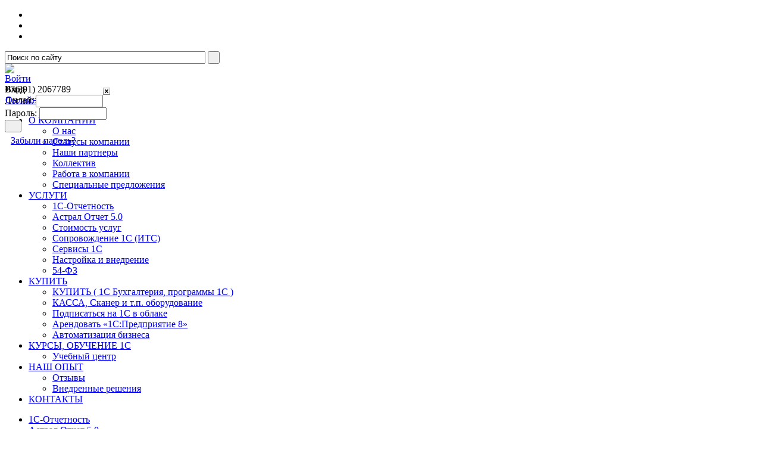

--- FILE ---
content_type: text/html; charset=windows-1251
request_url: https://it-roden.ru/service/54FZ/
body_size: 10292
content:
<!DOCTYPE html PUBLIC "-//W3C//DTD XHTML 1.0 Transitional//EN" "http://www.w3.org/TR/xhtml1/DTD/xhtml1-transitional.dtd">
<html xmlns="http://www.w3.org/1999/xhtml">
<head>
<meta http-equiv="X-UA-Compatible" content="IE=EmulateIE7" />
<meta http-equiv="Content-Type" content="text/html; charset=windows-1251" />
<meta name="keywords" content="ОНЛАЙН КАССЫ, ФИСКАЛЬНЫЕ НАКОПИТЕЛИ, ККТ, ФН, ОФД" />
<meta name="description" content="ОНЛАЙН КАССЫ, ФИСКАЛЬНЫЕ НАКОПИТЕЛИ" />
<link href="/bitrix/js/main/core/css/core.css?1419844512" type="text/css" rel="stylesheet" />
<link href="/bitrix/templates/modern/components/bitrix/search.title/head/style.css?1419844368" type="text/css" rel="stylesheet" />
<link href="/bitrix/components/bitrix/breadcrumb/templates/.default/style.css?1419844338" type="text/css" rel="stylesheet" />
<link href="/bitrix/components/franchise/franchise.calendar/templates/.default/style.css?1419844333" type="text/css" rel="stylesheet" />
<link href="/bitrix/templates/modern/styles.css?1419844367" type="text/css" rel="stylesheet" />
<link href="/bitrix/templates/modern/template_styles.css?1511239159" type="text/css" rel="stylesheet" />
<script type="text/javascript" src="/bitrix/js/main/core/core.js?1419844512"></script>
<script type="text/javascript">BX.message({'LANGUAGE_ID':'ru','FORMAT_DATE':'DD.MM.YYYY','FORMAT_DATETIME':'DD.MM.YYYY HH:MI:SS','COOKIE_PREFIX':'BITRIX_SM','USER_ID':'','SERVER_TIME':'1769555538','SERVER_TZ_OFFSET':'10800','USER_TZ_OFFSET':'0','USER_TZ_AUTO':'Y','bitrix_sessid':'284992ec3e7569373affcbaf37633d73','SITE_ID':'s1','JS_CORE_LOADING':'Загрузка...','JS_CORE_NO_DATA':'- Нет данных -','JS_CORE_WINDOW_CLOSE':'Закрыть','JS_CORE_WINDOW_EXPAND':'Развернуть','JS_CORE_WINDOW_NARROW':'Свернуть в окно','JS_CORE_WINDOW_SAVE':'Сохранить','JS_CORE_WINDOW_CANCEL':'Отменить','JS_CORE_H':'ч','JS_CORE_M':'м','JS_CORE_S':'с','JSADM_AI_HIDE_EXTRA':'Скрыть лишние','JSADM_AI_ALL_NOTIF':'Показать все','JSADM_AUTH_REQ':'Требуется авторизация!','JS_CORE_WINDOW_AUTH':'Войти'})</script>
<script type="text/javascript" src="/bitrix/js/main/core/core_ajax.js?1419844512"></script>
<script type="text/javascript" src="/bitrix/js/main/session.js?1419844511"></script>
<script type="text/javascript">
bxSession.Expand(1440, '284992ec3e7569373affcbaf37633d73', false, '60f91f03197e135faf55eca0981f785c');
</script>
<script type="text/javascript" src="/bitrix/components/bitrix/search.title/script.js?1419844354"></script>
<title>ОНЛАЙН КАССЫ, ФИСКАЛЬНЫЕ НАКОПИТЕЛИ - ООО &quot;РОДЕН&quot;</title>

<link href="/bitrix/templates/modern/styles_addition.css" rel="stylesheet" type="text/css" />
	<script src="/bitrix/templates/modern/js/jquery.min.js"></script>
	<script src="/bitrix/templates/modern/js/jquery.easing.1.3.js"></script>
	<script src="/bitrix/templates/modern/js/slides.min.jquery.js"></script>
	<script src="/bitrix/templates/modern/js/jquery.cookie.js"></script>
<link href="/bitrix/templates/modern/up.css" rel="stylesheet" type="text/css" />	
<script type="text/javascript" src="/bitrix/templates/modern/js/up.js"></script>
<script type="text/javascript" src="/bitrix/templates/modern/js/radio.js"></script>
<script  type='text/javascript' >
		$(document).ready(function() {		
			$('.close a').click(function() {
				var textSize = $(this).parent().attr('class');
				$('.avt1').removeClass('avt avt1').addClass('avt');
				return false;
			});
			$('#slides').slides({
				play: 10000,
				pause: 10000,
				hoverPause: true
			});
			$('#dialog').jqm();
	});
</script>
<!--[if IE]>
<link href="/bitrix/templates/modern/styles_ie.css" rel="stylesheet" type="text/css" />
<![endif]-->
<!--[if IE 7]>
<link href="/bitrix/templates/modern/styles_ie7.css" rel="stylesheet" type="text/css" />
<![endif]-->
<!--[if IE 6]>
<link href="/bitrix/templates/modern/styles_ie6.css" rel="stylesheet" type="text/css" />
<script type="text/javascript" src="/bitrix/templates/modern/js/DD_belatedPNG.js"></script>
<script type="text/javascript">
DD_belatedPNG.fix('div, ul, li, span, img, a');
</script>
<![endif]-->
</head>
<body>
<div id="layer">
	<div class="layer_body">
		<div id="header">
			<div class="header">
				<div class="find">
					<div class="find_block">
						<ul>
							<li class="home" title="На главную страницу">
								<a href="/"></a>
							</li>
							<li class="map"  title="Карта сайта">
								<a href="/sitemap/"></a>
							</li>
							<li class="mail" title="Контакты">
								<a href="/contacts/"></a>
							</li>							
						</ul>
						<div id="title-search"> 
								<div id="title-search">
		<form action="/search/index.php" name="search">
			<input class="text" id="title-search-input" type="text" name="q" value="Поиск по сайту" size="40" maxlength="50" autocomplete="off" onfocus="javascript:if(this.value == 'Поиск по сайту') this.value = '';" onblur="javascript:if(this.value == '') { this.value = 'Поиск по сайту';}" value="Поиск по сайту"/>
				
			<input name="s" class="button" type="submit" value="&nbsp" />
		</form>
	</div>
<script type="text/javascript">
var jsControl = new JCTitleSearch({
	//'WAIT_IMAGE': '/bitrix/themes/.default/images/wait.gif',
	'AJAX_PAGE' : '/service/54FZ/',
	'CONTAINER_ID': 'title-search',
	'INPUT_ID': 'title-search-input',
	'MIN_QUERY_LEN': 2
});
</script>
 
						</div>						
					</div>
					<a href="/" title="На главную страницу"><img src="/bitrix/templates/modern/images/logo.png"/></a>
				</div>
				<div class="cart"></div>
				<div class="info">
						
		
	<div class="login">
			<div style="position:relative;z-index:1000;">
					<a href="#" class="jqModal">Войти</a>					
					<form action="/service/54FZ/?login=yes" style="height:0px; margin:0px;" method="post">
													<input type='hidden' name='backurl' value='/service/54FZ/' />
																		<input type="hidden" name="AUTH_FORM" value="Y" />
						<input type="hidden" name="TYPE" value="AUTH" />
						<span class="avt_tab jqmWindow" id="dialog">
							 <table width="180px"  cellpadding="0" cellspacing="0">
							  <tr>
								   <td valign="top">
									   <span style="float:left; display:block; width:130px; font-weight:bold;">Вход</span>
										<div class="close " >
										  <a href="#" class="exit jqmClose">
												<img src="/images/close.gif" alt="" height="12px" width="12px" style="float: right; margin:6px 3px 0 0;" />
										   </a>
										</div>
								   </td>
							  </tr>
							  <tr>
								   <td valign="top">
										 <label class="lab1" for="id1_avt">Логин:</label>
										 <input type="text" maxlength="20" name="USER_LOGIN" class="log" id="id1_avt" value="" maxlength="50" size="12" tabindex="1"/>
								   </td>
							  </tr>
							  <tr>
								   <td valign="top">
										 <label class="lab1" for="id2_avt">Пароль:</label>
										 <input type="password" name="USER_PASSWORD" maxlength="20" class="log" id="id2_avt" maxlength="50" size="12" tabindex="2"/>
									   
								   </td>
							  </tr>
							  							  <tr>
								   <td valign="top">
									   <input class="go" type="submit" name="Login" value=" &nbsp; " tabindex="4" />
								   </td>
							  </tr>
							  <tr>
								   <td valign="top" style="padding: 5px 10px;">
								   										<a href="/auth/?forgot_password=yes&amp;backurl=%2Fservice%2F54FZ%2F" class="ob">Забыли пароль?</a>
								   </td>
							  </tr>
							 </table>
						   </span>
					</form>
			</div>
	</div>

					<div class="clear"></div>
					
					<table cellpadding="0" cellspacing="0" border="0">
						<tr>
							<td class="first">
								<div class="call"></div>
							</td>
							<td colspan="2" valign="bottom">
								<span class="big">+7(391)</span><span class="large">&nbsp;2067789</span>
							</td>
						</tr>
						<tr>
							<td class="first ot" style="vertical-align:top; height:15px;">
															</td>
							<td class="second ot">
															</td>
							<td class="third ot" rowspan="2">
								<div class="online_block">
									<a href="/request/"><span class="online">Онлайн консультант</span></a>
								</div>
							</td>
						</tr>
						<tr>
							<td class="first ot1" style="vertical-align:top;">
															</td>
							<td class="second ot1" style="vertical-align:top;">
															</td>
							<td class="third"></td>
						</tr>
					</table>
				</div>
			</div>
		</div>
	<div class="clear"></div>
		<div id="main">
			<div class="menu">
				
<ul>
	
	
					<li>
				<a href="/about/" class="left_menu">
					<span class="item">
						<span class="text">
							<span>О КОМПАНИИ</span>
						</span>
					</span>
				</a>
				<ul class="sub_menu">
		
	
	
	
	
		
							<li>
					<span>
						<a href="/about/">
							О нас						</a>
					</span>
				</li>
			
		
	
	
	
	
		
							<li>
					<span>
						<a href="/about/status/">
							Cтатусы компании						</a>
					</span>
				</li>
			
		
	
	
	
	
		
							<li>
					<span>
						<a href="/about/partners/">
							Наши партнеры						</a>
					</span>
				</li>
			
		
	
	
	
	
		
							<li>
					<span>
						<a href="/about/team/">
							Коллектив						</a>
					</span>
				</li>
			
		
	
	
	
	
		
							<li>
					<span>
						<a href="/about/job/">
							Работа в компании						</a>
					</span>
				</li>
			
		
	
	
	
	
		
							<li>
					<span>
						<a href="/about/discounts/">
							Специальные предложения						</a>
					</span>
				</li>
			
		
	
	
			</ul></li>	
	
					<li>
				<a href="/service/" class=" item-selected">
					<span class="item">
						<span class="text">
							<span>УСЛУГИ</span>
						</span>
					</span>
				</a>
				<ul class="sub_menu">
		
	
	
	
	
		
							<li>
					<span>
						<a href="/service/1c-otchetnost/">
							1С-Отчетность						</a>
					</span>
				</li>
			
		
	
	
	
	
		
							<li>
					<span>
						<a href="/service/Astral/">
							Астрал Отчет 5.0						</a>
					</span>
				</li>
			
		
	
	
	
	
		
							<li>
					<span>
						<a href="/service/price/">
							Стоимость услуг						</a>
					</span>
				</li>
			
		
	
	
	
	
		
							<li>
					<span>
						<a href="/service/its/">
							Сопровождение 1С (ИТС)						</a>
					</span>
				</li>
			
		
	
	
	
	
		
							<li>
					<span>
						<a href="/service/1s-service/">
							Сервисы 1С						</a>
					</span>
				</li>
			
		
	
	
	
	
		
							<li>
					<span>
						<a href="/service/customize/">
							Настройка и внедрение 						</a>
					</span>
				</li>
			
		
	
	
	
	
		
							<li>
					<span>
						<a href="/service/54FZ/">
							54-ФЗ						</a>
					</span>
				</li>
			
		
	
	
			</ul></li>	
	
					<li>
				<a href="/catalog/" class="">
					<span class="item">
						<span class="text">
							<span>КУПИТЬ</span>
						</span>
					</span>
				</a>
				<ul class="sub_menu">
		
	
	
	
	
		
							<li>
					<span>
						<a href="https://1s.mag1c.ru/">
							КУПИТЬ ( 1С Бухгалтерия, программы 1С )						</a>
					</span>
				</li>
			
		
	
	
	
	
		
							<li>
					<span>
						<a href="/catalog/katalog_torg/">
							КАССА, Сканер и т.п. оборудование						</a>
					</span>
				</li>
			
		
	
	
	
	
		
							<li>
					<span>
						<a href="/arenda/fresh/">
							Подписаться на 1С в облаке						</a>
					</span>
				</li>
			
		
	
	
	
	
		
							<li>
					<span>
						<a href="/arenda/catalog/">
							Арендовать «1С:Предприятие 8»						</a>
					</span>
				</li>
			
		
	
	
	
	
		
							<li>
					<span>
						<a href="/catalog">
							Автоматизация бизнеса						</a>
					</span>
				</li>
			
		
	
	
			</ul></li>	
	
					<li>
				<a href="/training/" class="">
					<span class="item">
						<span class="text">
							<span>КУРСЫ, ОБУЧЕНИЕ 1С</span>
						</span>
					</span>
				</a>
				<ul class="sub_menu">
		
	
	
	
	
		
							<li>
					<span>
						<a href="/training/">
							Учебный центр						</a>
					</span>
				</li>
			
		
	
	
			</ul></li>	
	
					<li>
				<a href="/projects/" class="">
					<span class="item">
						<span class="text">
							<span>НАШ ОПЫТ</span>
						</span>
					</span>
				</a>
				<ul class="sub_menu">
		
	
	
	
	
		
							<li>
					<span>
						<a href="https://youtube.com/watch?v=feYNbDiRiXg&feature=youtu.be">
							Отзывы						</a>
					</span>
				</li>
			
		
	
	
	
	
		
							<li>
					<span>
						<a href="https://v8.1c.ru/applied-solutions/?sort=arms&city=&partner=28067&armFrom=&armTo=">
							Внедренные решения						</a>
					</span>
				</li>
			
		
	
	
			</ul></li>	
	
		
							<li class="last">
					<a href="/contacts/" class="">
						<span class="item">
							<span class="text">
								<span>КОНТАКТЫ</span>
							</span>
						</span>
					</a>
				</li>
			
		
	
	


</ul>
<div class="clear"></div>
  
			</div>
			<div class="clear"></div>
							<div class="left_side1">
						<ul class="menu_gray">
			
						<li>
					<span class="t"></span>
					<span class="block"><a href="/service/1c-otchetnost/" >1С-Отчетность</a></span>
				</li>
			
						<li>
					<span class="t"></span>
					<span class="block"><a href="/service/Astral/" >Астрал Отчет 5.0</a></span>
				</li>
			
						<li>
					<span class="t"></span>
					<span class="block"><a href="/service/price/" >Стоимость услуг</a></span>
				</li>
			
						<li>
					<span class="t"></span>
					<span class="block"><a href="/service/its/" >Сопровождение 1С (ИТС)</a></span>
				</li>
			
						<li>
					<span class="t"></span>
					<span class="block"><a href="/service/1s-service/" >Сервисы 1С</a></span>
				</li>
			
						<li>
					<span class="t"></span>
					<span class="block"><a href="/service/customize/" >Настройка и внедрение </a></span>
				</li>
			
						<li>
					<span class="t"></span>
					<span class="selected block"><a href="/service/54FZ/" >54-ФЗ</a></span>
				</li>
			
			
	</ul>
					
																											
					
<ul class="menu_ban" id="buttonsLeftList"> 
  <li class="one"><a href="https://1c.ru/rus/partners/pricelst.jsp" title="Прайс-лист" ></a></li>
 
  <li class="two"><a href="/request/" title="Заявка" ></a></li>
 </ul>
				
					<ul class="menu_ban1">
						
<li class="one"><a href="https://v8.1c.ru/applied-solutions/?sort=arms&city=&partner=28067&armFrom=&armTo=" title="Внедренные решения" target="_blank" ><img src="/bitrix/templates/modern/images/vnedr.png" alt="Внедренные решения"  /></a></li>
						
<li class="two"><a href="/service/54FZ/" target="_blank" ><img src="/images/54-фз_баннер_250х250_1.png" alt="Внедренные решения"  /></a></li>
						
					</ul>
				</div>
				<div class="right_side1">
					<ul class="breadcrumb-navigation"><li><a href="/" title="Главная">Главная</a></li><li><span>&nbsp;&gt;&nbsp;</span></li><li><a href="/service/" title="Услуги">Услуги</a></li><li><span>&nbsp;&gt;&nbsp;</span></li><li><a href="/service/54FZ/" title="54-ФЗ">54-ФЗ</a></li></ul>  
					<h1>ОНЛАЙН КАССЫ, ФИСКАЛЬНЫЕ НАКОПИТЕЛИ</h1>     
					<div class="page">
				 	 
<div class="head"> 		 
  <div class="width"> 			 
    <div class="promo"></div>
   			 
    <div class="width"> 				 
      <div class="logo"></div>
     				 <img src="/images/54-fz_banner_186х77_2.gif" border="0" align="left" width="186" height="77"  /> 
      <h1> 					<span class="slogan1">ПЕРЕХОДИТЕ</span> 					<span class="red">НА НОВЫЕ ОНЛАЙН-КАССЫ</span> 					<span>ВМЕСТЕ С 1С!</span> 				</h1>
     			</div>
   		</div>
 	</div>
 	 	 
<div class="description bg2 content-block"> 		 
  <div class="width"> 			 
    <p>С 1 июля 2017 года согласно требованиям 54-ФЗ, организации и большинство индивидуальных предпринимателей должны работать только с онлайн-кассами, которые будут отправлять электронные версии чеков в ФНС через интернет. Помимо этого, расширен состав обязательной информации в чеках, они должны включать наименование товаров / услуг и НДС. С полным текстом закона можно ознакомиться <a href="https://www.nalog.ru/rn77/taxation/reference_work/newkkt/" target="_blank" >здесь</a> или <a >обратитесь к нам</a>, и мы поможем разобраться в требованиях 54-ФЗ и особенностях его применения к вашей системе налогообложения и сфере деятельности.</p>
   			 
    <div class="delimiter"></div>
   			 
    <p class="attention">Предпринимателям, игнорирующим требования закона, грозят штрафы <span>от 10 000</span> <span>до 30 000</span> рублей и приостановка деятельности.</p>
   			 
    <div class="delimiter"></div>
   			 
    <p>Перевод розничной торговли на онлайн-кассы является обязательным, это требование государства. Но можно воспользоваться этим моментом и повысить эффективность своего бизнеса. Одновременный переход от &laquo;учета в тетрадочке&raquo; на современные программы 1С позволит разобраться с недостачами, настроить учет товародвижения, анализировать динамику продаж, улучшить ассортимент и упорядочить складские запасы.</p>
   			 
    <div class="picture"><span style="color: rgb(255, 102, 0); font-size: 15px; font-weight: bold;">Кого коснутся новые правила применения ККТ?</span></div>
   
    <div class="picture"><span style="color: rgb(255, 102, 0); font-size: 15px; font-weight: bold;"> 
        <br />
       </span></div>
   </div>
 </div>
 
<div class="who content-block"> 
  <div class="width"> 			 
    <div class="who-list"> 				 
      <div class="who-item"> 					<strong>Пользователи ККТ</strong> - Организации, которые применяют ККТ при расчёте с покупателями. 				</div>
     				 
      <div class="who-item"> 					<strong>Услуги населению -</strong> 					Организации, оказывающие услуги населению: работающие по ЕНВД или платежной системе. 				</div>
     				 
      <div class="who-item"> 					<strong>Акцизные товары - </strong> 					Продавцы акцизных товаров: алкоголя, автомобилей, сигарет, золота, бензина. 				</div>
     				 
      <div class="who-item"> 					<strong>Интернет- магазины - </strong>Организации, занимающиеся дистанционной торговлей через интернет-магазины. 				</div>
     				 
      <div class="clear"></div>
     			</div>
   			 
    <div class="delimiter delimiter-full"></div>
   			 
    <div class="alcho"> 				 
      <h2 class="red"> 
        <br />
       </h2>
     
      <h2 class="red">Продаете алкоголь? Обратите внимание!</h2>
     				 
      <p>По обновленным 171-ФЗ и 54-ФЗ продавцы любых спиртосодержащих напитков, в том числе пива, сидра, медовухи, пуаре, обязаны начать использовать контрольно-кассовую технику уже 31 марта 2017 года. Это касается не только ООО, но также индивидуальных предпринимателей и организаций на ЕНВД, ПСН, УСН.</p>
     			</div>
   		</div>
 	</div>
 	 	 
<div class="bg2 help"> 		 
  <div class="width content-block2"> 			 
    <div class="picture"></div>
   			 
    <div class="wrap"> 				 
      <p>Компания <span class="white">«РОДЕН»</span> является Центром компетенции 1С по 54-ФЗ и оказывает организациям и предпринимателям квалифицированную помощь при переходе на новый порядок применения ККТ.</p>
     				 
      <h2 class="white big">Чем мы вам поможем:</h2>
     				 
      <ul> 					 
        <li>проконсультируем по особенностям перехода для разных систем налогообложения и сфер деятельности</li>
       					 
        <li>подберем ККТ, <a href="http://v8.1c.ru/libraries/cel/certified.htm" target="_blank" >соответствующую требованиям 54-ФЗ и совместимую с 1С</a></li>
       					 
        <li>настроим квалифицированную электронную подпись (КЭП)</li>
       					 
        <li>поможем в регистрации ККТ в личном кабинете налогоплательщика ФНС</li>
       					 
        <li>подключим онлайн-кассы к оператору фискальных данных в сервисе «1С-ОФД»</li>
       					 
        <li>запустим кассы в работу (настройка клише чека, настройка таблиц, ввод данных ОФД в онлайн-кассе, фискализация)</li>
       					 
        <li>обучим работе с новыми кассами ваших продавцов и менеджеров</li>
       					 
        <li>подберем и внедрим программы 1С с поддержкой 54-ФЗ</li>
       					 
        <li>подключим кассы к программам 1С и протестируем совместную работу</li>
       </ul>
     
      <br />
     
      <ul> 				</ul>
     			</div>
   		</div>
 	</div>
 	 	 
<div class="programms content-block"> 		 
  <div class="width"> 			 
    <h2>Программы 1С уже поддерживают требования 54-ФЗ</h2>
   			 
    <p>Для удобной работы с онлайн-кассами в современных редакциях программ «1С:Предприятие 8» реализованы возможности, поддерживающие новый порядок применения ККТ:</p>
   			 
    <div class="programms-list"> 				 
      <div class="programms-item"> 					 
        <div class="img"> 
          <ul> 
            <li>Работа с наиболее распространенными онлайн-кассами нового образца</li>
           
            <li>Работа с фискальным накопителем ККТ: регистрация, перерегистрация, закрытие</li>
           
            <li>Формат передаваемых в кассу данных соответствует требованиям ФНС</li>
           
            <li>В каждом чеке указываются все установленные законом реквизиты: наименование товара (услуги), цена, НДС и пр.</li>
           
            <li>Формирование электронных чеков и их отправка покупателю по e-mail и sms</li>
           </ul>
         
          <br />
         </div>
       </div>
     				 				 				 				 			</div>
   			 
    <div class="delimiter delimiter-full"></div>
   			 			 
    <h2>Поддержка 54-ФЗ реализована в программах:</h2>
   			 
    <div class="table"> 				 
      <div class="table-cell"> 					 
        <ul> 						 
          <li>1С:Розница</li>
         						 
          <li>1С:Управление небольшой фирмой</li>
         						 
          <li>1С:Управление торговлей</li>
         						 
          <li>1С:Бухгалтерия 8</li>
         						 
          <li>1С:Комплексная автоматизация</li>
         						 
          <li>1С:ERP Управление предприятием 2</li>
         						 
          <li class="last">С полным списком программ можно ознакомиться <a href="http://v8.1c.ru/kkt/" target="_blank" >здесь</a></li>
         					</ul>
       				</div>
     				 
      <div class="table-cell"> 					 
        <div class="picture"> 
          <br />
         </div>
       				</div>
     			</div>
   			 
    <p>Обратитесь к нам, и мы подберем программы 1С, которые лучше всего подходят именно для вашего бизнеса</p>
   		</div>
 	</div>
 	 	 
<div class="video content-block bg2"> 		 
  <div class="width"> 			 
    <p><span style="color: rgb(255, 102, 0); font-size: 15px; font-weight: bold;">Современные программы 1С помогут вам:</span></p>
   </div>
 </div>
 
<div class="modern content-block-last"> 
  <div class="width"> 			 
    <ul> 				 
      <li>организовать оперативный учет товародвижения</li>
     				 
      <li>оптимизировать ассортимент</li>
     				 
      <li>применять различные средства оплаты: наличные, электронные деньги, платежные&nbsp; карты, подарочные сертификаты и др.</li>
     				 
      <li>сделать взаиморасчеты с поставщиками и покупателями точными и своевременными</li>
     				 
      <li>навести порядок в складских запасах</li>
     				 
      <li>анализировать динамику продаж</li>
     				 
      <li>осуществить интеграцию с интернет-магазинами</li>
     			</ul>
   			 
    <p><em>Обратитесь к нам, и мы сделаем переход на онлайн-кассы максимально эффективным для вашего бизнеса: подберем подходящие программы 1С, подключим к вашим кассам и настроим ключевые процессы с учетом особенностей работы вашего предприятия.</em></p>
   			 
<a name="contact"></a>
			<div class="contact">
				Если вам нужно больше информации по переходу на онлайн-кассы, свяжитесь с нами<br/>
 				по тел. <b>(391) 206-77-89</b>, e-mail: <a href="mailto:roden@it-roden.ru" >roden@it-roden.ru</a> или оставьте запрос онлайн-консультанту. 			</div>
 		</div>
 	 		
						</div>
			</div>
			<div class="clear"></div>
				</div>
	</div>
	<div id="footer">
		<div class="up">	
		</div>
		<div class="c">
			<div class="usl">
				<div class="name">Услуги</div>
					<ul>	
									<li><span> - </span><a href="/service/1c-otchetnost/">1С-Отчетность</a></li>
										<li><span> - </span><a href="/service/Astral/">Астрал Отчет 5.0</a></li>
										<li><span> - </span><a href="/service/price/">Стоимость услуг</a></li>
										<li><span> - </span><a href="/service/its/">Сопровождение 1С (ИТС)</a></li>
										<li><span> - </span><a href="/service/1s-service/">Сервисы 1С</a></li>
										<li><span> - </span><a href="/service/customize/">Настройка и внедрение </a></li>
										<li><span> - </span><span class="selected">54-ФЗ</span></li>
				
	</ul>
<div class="clear"></div>
				
			</div>
			<div class="prod">
				<div class="name">Продукты</div>
					<ul>	
									<li><span> - </span><a href="https://1s.mag1c.ru/">КУПИТЬ ( 1С Бухгалтерия, программы 1С )</a></li>
										<li><span> - </span><a href="/catalog/katalog_torg/">КАССА, Сканер и т.п. оборудование</a></li>
										<li><span> - </span><a href="/arenda/fresh/">Подписаться на 1С в облаке</a></li>
										<li><span> - </span><a href="/arenda/catalog/">Арендовать «1С:Предприятие 8»</a></li>
										<li><span> - </span><a href="/catalog/r7office/">Для офиса</a></li>
				
	</ul>
<div class="clear"></div>
				
			</div>
			<div class="kalend">
				<div class="name">Календарь</div>
					<div class="calend-div-item">
			<div id="calend">
						
					<table border="0" cellspacing="1" cellpadding="0" class="month"  id="month1"><tr><td colspan="7" class="montitle">Январь<a class="right_t" href="javascript:void(0);" onClick="$('.month').css('display','none');$('#month2').css('display','');" rel="nofollow" title="Февраль"><img style="padding-bottom:2px" src="/bitrix/templates/modern/images/right_t.png" alt=">"/></a></td></tr><tr><th class="glav-c ">Пн</th><th class="glav-c ">Вт</th><th class="glav-c ">Ср</th><th class="glav-c ">Чт</th><th class="glav-c ">Пт</th><th class="glav-c marked">Сб</th><th class="glav-c marked">Вс</th></tr>
			<tr class="line">	
						<td colspan="7">
						</td>
			</tr><tr><td>&nbsp;</td><td>&nbsp;</td><td>&nbsp;</td><td class="red-c "><span class="datelink" title="Новый год">1</span></td><td class="red-c "><span class="datelink" title="Новый год">2</span></td><td class="red-c marked"><span class="datelink" title="Новый год">3</span></td><td class="red-c marked"><span class="datelink" title="Новый год">4</span></td></tr><tr><td class="red-c "><span class="datelink" title="Новый год">5</span></td><td class="red-c "><span class="datelink" title="Новый год">6</span></td><td class="red-c "><span class="datelink" title="Новый год">7</span></td><td class="red-c "><span class="datelink" title="Новый год">8</span></td><td class="red-c "><span class="datelink" title="Новый год">9</span></td><td class=" marked">10</td><td class=" marked">11</td></tr><tr><td class=" ">12</td><td class=" ">13</td><td class=" ">14</td><td class=" ">15</td><td class=" ">16</td><td class=" marked">17</td><td class=" marked">18</td></tr><tr><td class=" ">19</td><td class=" ">20</td><td class=" ">21</td><td class=" ">22</td><td class=" ">23</td><td class=" marked">24</td><td class=" marked">25</td></tr><tr><td class=" ">26</td><td class=" ">27</td><td class=" today "><span class="datelink" title="Сегодня ">28</span></td><td class=" ">29</td><td class=" ">30</td><td class=" marked">31</td><td>&nbsp;</td></tr></table>		
						
					<table border="0" cellspacing="1" cellpadding="0" class="month"  style="display:none;" id="month2"><tr><td colspan="7" class="montitle"><a class="left_t" href="javascript:void(0);" onClick="$('.month').css('display','none');$('#month1').css('display','');" rel="nofollow" title="Январь"><img style="padding-bottom:2px" src="/bitrix/templates/modern/images/left_t.png" alt="<"/></a>Февраль<a class="right_t" href="javascript:void(0);" onClick="$('.month').css('display','none');$('#month3').css('display','');" rel="nofollow" title="Март"><img style="padding-bottom:2px" src="/bitrix/templates/modern/images/right_t.png" alt=">"/></a></td></tr><tr><th class="glav-c ">Пн</th><th class="glav-c ">Вт</th><th class="glav-c ">Ср</th><th class="glav-c ">Чт</th><th class="glav-c ">Пт</th><th class="glav-c marked">Сб</th><th class="glav-c marked">Вс</th></tr>
			<tr class="line">	
						<td colspan="7">
						</td>
			</tr><tr><td>&nbsp;</td><td>&nbsp;</td><td>&nbsp;</td><td>&nbsp;</td><td>&nbsp;</td><td>&nbsp;</td><td class=" marked">1</td></tr><tr><td class=" ">2</td><td class=" ">3</td><td class=" ">4</td><td class=" ">5</td><td class=" ">6</td><td class=" marked">7</td><td class=" marked">8</td></tr><tr><td class=" ">9</td><td class=" ">10</td><td class=" ">11</td><td class=" ">12</td><td class=" ">13</td><td class=" marked">14</td><td class=" marked">15</td></tr><tr><td class=" ">16</td><td class=" ">17</td><td class=" ">18</td><td class=" ">19</td><td class=" ">20</td><td class=" marked">21</td><td class="green-c marked"><span class="titleddate" title="День защитников Отечества">22</span></td></tr><tr><td class="red-c "><span class="datelink" title="День защитников Отечества">23</span></td><td class=" ">24</td><td class=" ">25</td><td class=" ">26</td><td class=" ">27</td><td class=" marked">28</td><td>&nbsp;</td></tr></table>		
						
					<table border="0" cellspacing="1" cellpadding="0" class="month"  style="display:none;" id="month3"><tr><td colspan="7" class="montitle"><a class="left_t" href="javascript:void(0);" onClick="$('.month').css('display','none');$('#month2').css('display','');" rel="nofollow" title="Февраль"><img style="padding-bottom:2px" src="/bitrix/templates/modern/images/left_t.png" alt="<"/></a>Март<a class="right_t" href="javascript:void(0);" onClick="$('.month').css('display','none');$('#month4').css('display','');" rel="nofollow" title="Апрель"><img style="padding-bottom:2px" src="/bitrix/templates/modern/images/right_t.png" alt=">"/></a></td></tr><tr><th class="glav-c ">Пн</th><th class="glav-c ">Вт</th><th class="glav-c ">Ср</th><th class="glav-c ">Чт</th><th class="glav-c ">Пт</th><th class="glav-c marked">Сб</th><th class="glav-c marked">Вс</th></tr>
			<tr class="line">	
						<td colspan="7">
						</td>
			</tr><tr><td>&nbsp;</td><td>&nbsp;</td><td>&nbsp;</td><td>&nbsp;</td><td>&nbsp;</td><td>&nbsp;</td><td class=" marked">1</td></tr><tr><td class=" ">2</td><td class=" ">3</td><td class=" ">4</td><td class=" ">5</td><td class=" ">6</td><td class=" marked">7</td><td class="red-c marked"><span class="datelink" title="Международный женский день">8</span></td></tr><tr><td class="red-c "><span class="datelink" title="Международный женский день">9</span></td><td class=" ">10</td><td class=" ">11</td><td class=" ">12</td><td class=" ">13</td><td class=" marked">14</td><td class=" marked">15</td></tr><tr><td class=" ">16</td><td class=" ">17</td><td class=" ">18</td><td class=" ">19</td><td class=" ">20</td><td class=" marked">21</td><td class=" marked">22</td></tr><tr><td class=" ">23</td><td class=" ">24</td><td class=" ">25</td><td class=" ">26</td><td class=" ">27</td><td class=" marked">28</td><td class=" marked">29</td></tr><tr><td class=" ">30</td><td class=" ">31</td><td>&nbsp;</td><td>&nbsp;</td><td>&nbsp;</td><td>&nbsp;</td><td>&nbsp;</td></tr></table>		
						
					<table border="0" cellspacing="1" cellpadding="0" class="month"  style="display:none;" id="month4"><tr><td colspan="7" class="montitle"><a class="left_t" href="javascript:void(0);" onClick="$('.month').css('display','none');$('#month3').css('display','');" rel="nofollow" title="Март"><img style="padding-bottom:2px" src="/bitrix/templates/modern/images/left_t.png" alt="<"/></a>Апрель<a class="right_t" href="javascript:void(0);" onClick="$('.month').css('display','none');$('#month5').css('display','');" rel="nofollow" title="Май"><img style="padding-bottom:2px" src="/bitrix/templates/modern/images/right_t.png" alt=">"/></a></td></tr><tr><th class="glav-c ">Пн</th><th class="glav-c ">Вт</th><th class="glav-c ">Ср</th><th class="glav-c ">Чт</th><th class="glav-c ">Пт</th><th class="glav-c marked">Сб</th><th class="glav-c marked">Вс</th></tr>
			<tr class="line">	
						<td colspan="7">
						</td>
			</tr><tr><td>&nbsp;</td><td>&nbsp;</td><td class=" ">1</td><td class=" ">2</td><td class=" ">3</td><td class=" marked">4</td><td class=" marked">5</td></tr><tr><td class=" ">6</td><td class=" ">7</td><td class=" ">8</td><td class=" ">9</td><td class=" ">10</td><td class=" marked">11</td><td class=" marked">12</td></tr><tr><td class=" ">13</td><td class=" ">14</td><td class=" ">15</td><td class=" ">16</td><td class=" ">17</td><td class=" marked">18</td><td class=" marked">19</td></tr><tr><td class=" ">20</td><td class=" ">21</td><td class=" ">22</td><td class=" ">23</td><td class=" ">24</td><td class=" marked">25</td><td class=" marked">26</td></tr><tr><td class=" ">27</td><td class=" ">28</td><td class=" ">29</td><td class="green-c "><span class="titleddate" title="Праздник Весны и Труда">30</span></td><td>&nbsp;</td><td>&nbsp;</td><td>&nbsp;</td></tr></table>		
						
					<table border="0" cellspacing="1" cellpadding="0" class="month"  style="display:none;" id="month5"><tr><td colspan="7" class="montitle"><a class="left_t" href="javascript:void(0);" onClick="$('.month').css('display','none');$('#month4').css('display','');" rel="nofollow" title="Апрель"><img style="padding-bottom:2px" src="/bitrix/templates/modern/images/left_t.png" alt="<"/></a>Май<a class="right_t" href="javascript:void(0);" onClick="$('.month').css('display','none');$('#month6').css('display','');" rel="nofollow" title="Июнь"><img style="padding-bottom:2px" src="/bitrix/templates/modern/images/right_t.png" alt=">"/></a></td></tr><tr><th class="glav-c ">Пн</th><th class="glav-c ">Вт</th><th class="glav-c ">Ср</th><th class="glav-c ">Чт</th><th class="glav-c ">Пт</th><th class="glav-c marked">Сб</th><th class="glav-c marked">Вс</th></tr>
			<tr class="line">	
						<td colspan="7">
						</td>
			</tr><tr><td>&nbsp;</td><td>&nbsp;</td><td>&nbsp;</td><td>&nbsp;</td><td class="red-c "><span class="datelink" title="Праздник Весны и Труда">1</span></td><td class=" marked">2</td><td class=" marked">3</td></tr><tr><td class=" ">4</td><td class=" ">5</td><td class=" ">6</td><td class="green-c "><span class="titleddate" title="День Победы">7</span></td><td class="red-c "><span class="datelink" title="День Победы">8</span></td><td class="red-c marked"><span class="datelink" title="День Победы">9</span></td><td class=" marked">10</td></tr><tr><td class=" ">11</td><td class=" ">12</td><td class=" ">13</td><td class=" ">14</td><td class=" ">15</td><td class=" marked">16</td><td class=" marked">17</td></tr><tr><td class=" ">18</td><td class=" ">19</td><td class=" ">20</td><td class=" ">21</td><td class=" ">22</td><td class=" marked">23</td><td class=" marked">24</td></tr><tr><td class=" ">25</td><td class=" ">26</td><td class=" ">27</td><td class=" ">28</td><td class=" ">29</td><td class=" marked">30</td><td class=" marked">31</td></tr><tr><td>&nbsp;</td><td>&nbsp;</td><td>&nbsp;</td><td>&nbsp;</td><td>&nbsp;</td><td>&nbsp;</td><td>&nbsp;</td></tr></table>		
						
					<table border="0" cellspacing="1" cellpadding="0" class="month"  style="display:none;" id="month6"><tr><td colspan="7" class="montitle"><a class="left_t" href="javascript:void(0);" onClick="$('.month').css('display','none');$('#month5').css('display','');" rel="nofollow" title="Май"><img style="padding-bottom:2px" src="/bitrix/templates/modern/images/left_t.png" alt="<"/></a>Июнь<a class="right_t" href="javascript:void(0);" onClick="$('.month').css('display','none');$('#month7').css('display','');" rel="nofollow" title="Июль"><img style="padding-bottom:2px" src="/bitrix/templates/modern/images/right_t.png" alt=">"/></a></td></tr><tr><th class="glav-c ">Пн</th><th class="glav-c ">Вт</th><th class="glav-c ">Ср</th><th class="glav-c ">Чт</th><th class="glav-c ">Пт</th><th class="glav-c marked">Сб</th><th class="glav-c marked">Вс</th></tr>
			<tr class="line">	
						<td colspan="7">
						</td>
			</tr><tr><td class=" ">1</td><td class=" ">2</td><td class=" ">3</td><td class=" ">4</td><td class=" ">5</td><td class=" marked">6</td><td class=" marked">7</td></tr><tr><td class=" ">8</td><td class=" ">9</td><td class=" ">10</td><td class="green-c "><span class="titleddate" title="День России">11</span></td><td class="red-c "><span class="datelink" title="День России">12</span></td><td class=" marked">13</td><td class=" marked">14</td></tr><tr><td class=" ">15</td><td class=" ">16</td><td class=" ">17</td><td class=" ">18</td><td class=" ">19</td><td class=" marked">20</td><td class=" marked">21</td></tr><tr><td class=" ">22</td><td class=" ">23</td><td class=" ">24</td><td class=" ">25</td><td class=" ">26</td><td class=" marked">27</td><td class=" marked">28</td></tr><tr><td class=" ">29</td><td class=" ">30</td><td>&nbsp;</td><td>&nbsp;</td><td>&nbsp;</td><td>&nbsp;</td><td>&nbsp;</td></tr></table>		
						
					<table border="0" cellspacing="1" cellpadding="0" class="month"  style="display:none;" id="month7"><tr><td colspan="7" class="montitle"><a class="left_t" href="javascript:void(0);" onClick="$('.month').css('display','none');$('#month6').css('display','');" rel="nofollow" title="Июнь"><img style="padding-bottom:2px" src="/bitrix/templates/modern/images/left_t.png" alt="<"/></a>Июль<a class="right_t" href="javascript:void(0);" onClick="$('.month').css('display','none');$('#month8').css('display','');" rel="nofollow" title="Август"><img style="padding-bottom:2px" src="/bitrix/templates/modern/images/right_t.png" alt=">"/></a></td></tr><tr><th class="glav-c ">Пн</th><th class="glav-c ">Вт</th><th class="glav-c ">Ср</th><th class="glav-c ">Чт</th><th class="glav-c ">Пт</th><th class="glav-c marked">Сб</th><th class="glav-c marked">Вс</th></tr>
			<tr class="line">	
						<td colspan="7">
						</td>
			</tr><tr><td>&nbsp;</td><td>&nbsp;</td><td class=" ">1</td><td class=" ">2</td><td class=" ">3</td><td class=" marked">4</td><td class=" marked">5</td></tr><tr><td class=" ">6</td><td class=" ">7</td><td class=" ">8</td><td class=" ">9</td><td class=" ">10</td><td class=" marked">11</td><td class=" marked">12</td></tr><tr><td class=" ">13</td><td class=" ">14</td><td class=" ">15</td><td class=" ">16</td><td class=" ">17</td><td class=" marked">18</td><td class=" marked">19</td></tr><tr><td class=" ">20</td><td class=" ">21</td><td class=" ">22</td><td class=" ">23</td><td class=" ">24</td><td class=" marked">25</td><td class=" marked">26</td></tr><tr><td class=" ">27</td><td class=" ">28</td><td class=" ">29</td><td class=" ">30</td><td class=" ">31</td><td>&nbsp;</td><td>&nbsp;</td></tr></table>		
						
					<table border="0" cellspacing="1" cellpadding="0" class="month"  style="display:none;" id="month8"><tr><td colspan="7" class="montitle"><a class="left_t" href="javascript:void(0);" onClick="$('.month').css('display','none');$('#month7').css('display','');" rel="nofollow" title="Июль"><img style="padding-bottom:2px" src="/bitrix/templates/modern/images/left_t.png" alt="<"/></a>Август<a class="right_t" href="javascript:void(0);" onClick="$('.month').css('display','none');$('#month9').css('display','');" rel="nofollow" title="Сентябрь"><img style="padding-bottom:2px" src="/bitrix/templates/modern/images/right_t.png" alt=">"/></a></td></tr><tr><th class="glav-c ">Пн</th><th class="glav-c ">Вт</th><th class="glav-c ">Ср</th><th class="glav-c ">Чт</th><th class="glav-c ">Пт</th><th class="glav-c marked">Сб</th><th class="glav-c marked">Вс</th></tr>
			<tr class="line">	
						<td colspan="7">
						</td>
			</tr><tr><td>&nbsp;</td><td>&nbsp;</td><td>&nbsp;</td><td>&nbsp;</td><td>&nbsp;</td><td class=" marked">1</td><td class=" marked">2</td></tr><tr><td class=" ">3</td><td class=" ">4</td><td class=" ">5</td><td class=" ">6</td><td class=" ">7</td><td class=" marked">8</td><td class=" marked">9</td></tr><tr><td class=" ">10</td><td class=" ">11</td><td class=" ">12</td><td class=" ">13</td><td class=" ">14</td><td class=" marked">15</td><td class=" marked">16</td></tr><tr><td class=" ">17</td><td class=" ">18</td><td class=" ">19</td><td class=" ">20</td><td class=" ">21</td><td class=" marked">22</td><td class=" marked">23</td></tr><tr><td class=" ">24</td><td class=" ">25</td><td class=" ">26</td><td class=" ">27</td><td class=" ">28</td><td class=" marked">29</td><td class=" marked">30</td></tr><tr><td class=" ">31</td><td>&nbsp;</td><td>&nbsp;</td><td>&nbsp;</td><td>&nbsp;</td><td>&nbsp;</td><td>&nbsp;</td></tr></table>		
						
					<table border="0" cellspacing="1" cellpadding="0" class="month"  style="display:none;" id="month9"><tr><td colspan="7" class="montitle"><a class="left_t" href="javascript:void(0);" onClick="$('.month').css('display','none');$('#month8').css('display','');" rel="nofollow" title="Август"><img style="padding-bottom:2px" src="/bitrix/templates/modern/images/left_t.png" alt="<"/></a>Сентябрь<a class="right_t" href="javascript:void(0);" onClick="$('.month').css('display','none');$('#month10').css('display','');" rel="nofollow" title="Октябрь"><img style="padding-bottom:2px" src="/bitrix/templates/modern/images/right_t.png" alt=">"/></a></td></tr><tr><th class="glav-c ">Пн</th><th class="glav-c ">Вт</th><th class="glav-c ">Ср</th><th class="glav-c ">Чт</th><th class="glav-c ">Пт</th><th class="glav-c marked">Сб</th><th class="glav-c marked">Вс</th></tr>
			<tr class="line">	
						<td colspan="7">
						</td>
			</tr><tr><td>&nbsp;</td><td class=" ">1</td><td class=" ">2</td><td class=" ">3</td><td class=" ">4</td><td class=" marked">5</td><td class=" marked">6</td></tr><tr><td class=" ">7</td><td class=" ">8</td><td class=" ">9</td><td class=" ">10</td><td class=" ">11</td><td class=" marked">12</td><td class=" marked">13</td></tr><tr><td class=" ">14</td><td class=" ">15</td><td class=" ">16</td><td class=" ">17</td><td class=" ">18</td><td class=" marked">19</td><td class=" marked">20</td></tr><tr><td class=" ">21</td><td class=" ">22</td><td class=" ">23</td><td class=" ">24</td><td class=" ">25</td><td class=" marked">26</td><td class=" marked">27</td></tr><tr><td class=" ">28</td><td class=" ">29</td><td class=" ">30</td><td>&nbsp;</td><td>&nbsp;</td><td>&nbsp;</td><td>&nbsp;</td></tr></table>		
						
					<table border="0" cellspacing="1" cellpadding="0" class="month"  style="display:none;" id="month10"><tr><td colspan="7" class="montitle"><a class="left_t" href="javascript:void(0);" onClick="$('.month').css('display','none');$('#month9').css('display','');" rel="nofollow" title="Сентябрь"><img style="padding-bottom:2px" src="/bitrix/templates/modern/images/left_t.png" alt="<"/></a>Октябрь<a class="right_t" href="javascript:void(0);" onClick="$('.month').css('display','none');$('#month11').css('display','');" rel="nofollow" title="Ноябрь"><img style="padding-bottom:2px" src="/bitrix/templates/modern/images/right_t.png" alt=">"/></a></td></tr><tr><th class="glav-c ">Пн</th><th class="glav-c ">Вт</th><th class="glav-c ">Ср</th><th class="glav-c ">Чт</th><th class="glav-c ">Пт</th><th class="glav-c marked">Сб</th><th class="glav-c marked">Вс</th></tr>
			<tr class="line">	
						<td colspan="7">
						</td>
			</tr><tr><td>&nbsp;</td><td>&nbsp;</td><td>&nbsp;</td><td class=" ">1</td><td class=" ">2</td><td class=" marked">3</td><td class=" marked">4</td></tr><tr><td class=" ">5</td><td class=" ">6</td><td class=" ">7</td><td class=" ">8</td><td class=" ">9</td><td class=" marked">10</td><td class=" marked">11</td></tr><tr><td class=" ">12</td><td class=" ">13</td><td class=" ">14</td><td class=" ">15</td><td class=" ">16</td><td class=" marked">17</td><td class=" marked">18</td></tr><tr><td class=" ">19</td><td class=" ">20</td><td class=" ">21</td><td class=" ">22</td><td class=" ">23</td><td class=" marked">24</td><td class=" marked">25</td></tr><tr><td class=" ">26</td><td class=" ">27</td><td class=" ">28</td><td class=" ">29</td><td class=" ">30</td><td class=" marked">31</td><td>&nbsp;</td></tr></table>		
						
					<table border="0" cellspacing="1" cellpadding="0" class="month"  style="display:none;" id="month11"><tr><td colspan="7" class="montitle"><a class="left_t" href="javascript:void(0);" onClick="$('.month').css('display','none');$('#month10').css('display','');" rel="nofollow" title="Октябрь"><img style="padding-bottom:2px" src="/bitrix/templates/modern/images/left_t.png" alt="<"/></a>Ноябрь<a class="right_t" href="javascript:void(0);" onClick="$('.month').css('display','none');$('#month12').css('display','');" rel="nofollow" title="Декабрь"><img style="padding-bottom:2px" src="/bitrix/templates/modern/images/right_t.png" alt=">"/></a></td></tr><tr><th class="glav-c ">Пн</th><th class="glav-c ">Вт</th><th class="glav-c ">Ср</th><th class="glav-c ">Чт</th><th class="glav-c ">Пт</th><th class="glav-c marked">Сб</th><th class="glav-c marked">Вс</th></tr>
			<tr class="line">	
						<td colspan="7">
						</td>
			</tr><tr><td>&nbsp;</td><td>&nbsp;</td><td>&nbsp;</td><td>&nbsp;</td><td>&nbsp;</td><td>&nbsp;</td><td class=" marked">1</td></tr><tr><td class=" ">2</td><td class="green-c "><span class="titleddate" title="День народного единства">3</span></td><td class="red-c "><span class="datelink" title="День народного единства">4</span></td><td class=" ">5</td><td class=" ">6</td><td class=" marked">7</td><td class=" marked">8</td></tr><tr><td class=" ">9</td><td class=" ">10</td><td class=" ">11</td><td class=" ">12</td><td class=" ">13</td><td class=" marked">14</td><td class=" marked">15</td></tr><tr><td class=" ">16</td><td class=" ">17</td><td class=" ">18</td><td class=" ">19</td><td class=" ">20</td><td class=" marked">21</td><td class=" marked">22</td></tr><tr><td class=" ">23</td><td class=" ">24</td><td class=" ">25</td><td class=" ">26</td><td class=" ">27</td><td class=" marked">28</td><td class=" marked">29</td></tr><tr><td class=" ">30</td><td>&nbsp;</td><td>&nbsp;</td><td>&nbsp;</td><td>&nbsp;</td><td>&nbsp;</td><td>&nbsp;</td></tr></table>		
						
					<table border="0" cellspacing="1" cellpadding="0" class="month"  style="display:none;" id="month12"><tr><td colspan="7" class="montitle"><a class="left_t" href="javascript:void(0);" onClick="$('.month').css('display','none');$('#month11').css('display','');" rel="nofollow" title="Ноябрь"><img style="padding-bottom:2px" src="/bitrix/templates/modern/images/left_t.png" alt="<"/></a>Декабрь</td></tr><tr><th class="glav-c ">Пн</th><th class="glav-c ">Вт</th><th class="glav-c ">Ср</th><th class="glav-c ">Чт</th><th class="glav-c ">Пт</th><th class="glav-c marked">Сб</th><th class="glav-c marked">Вс</th></tr>
			<tr class="line">	
						<td colspan="7">
						</td>
			</tr><tr><td>&nbsp;</td><td class=" ">1</td><td class=" ">2</td><td class=" ">3</td><td class=" ">4</td><td class=" marked">5</td><td class=" marked">6</td></tr><tr><td class=" ">7</td><td class=" ">8</td><td class=" ">9</td><td class=" ">10</td><td class=" ">11</td><td class=" marked">12</td><td class=" marked">13</td></tr><tr><td class=" ">14</td><td class=" ">15</td><td class=" ">16</td><td class=" ">17</td><td class=" ">18</td><td class=" marked">19</td><td class=" marked">20</td></tr><tr><td class=" ">21</td><td class=" ">22</td><td class=" ">23</td><td class=" ">24</td><td class=" ">25</td><td class=" marked">26</td><td class=" marked">27</td></tr><tr><td class=" ">28</td><td class=" ">29</td><td class=" ">30</td><td class="green-c "><span class="titleddate" title="Новый год">31</span></td><td>&nbsp;</td><td>&nbsp;</td><td>&nbsp;</td></tr></table>		
						</div>
	</div>
						
			</div>
			<div class="dop">
				<div class="name">Дополнительно</div>
					<ul>	
									<li><span> - </span><a href="/upload/1c-predprijatiye-price-01-04-24.xlsx">Прайс-лист</a></li>
										<li><span> - </span><a href="/request/">Заявка</a></li>
										<li><span> - </span><a href="/calend/">Календарь</a></li>
										<li><span> - </span><a href="/othersite/">Другие сайты 1С</a></li>
										<li><span> - </span><a href="/oferta/">Договоры-оферты</a></li>
				
	</ul>
<div class="clear"></div>
					
			</div>
			<div class="clear"></div>
		</div>
		<div class="footer">
				<ul>
									<li><a href="/about/" >О КОМПАНИИ</a></li>
										<li><span class="selected">УСЛУГИ</span></li>
										<li><a href="/catalog/" >КУПИТЬ</a></li>
										<li><a href="/projects/" >НАШ ОПЫТ</a></li>
										<li><a href="/contacts/" >КОНТАКТЫ</a></li>
										<li><a href="/othersite/" >Другие сайты 1С</a></li>
										<li><a href="/search/" >Поиск</a></li>
										<li><a href="/sitemap/" >Карта сайта</a></li>
				</ul>
		
			
			<table border="0" width="100%" cellpadding="0" cellspacing="0">
				<tr>
					<td width="40%" align="left">
							<ul class="cont">	
									<li><a href="http://vk.com" class="selected" title="Наша страница вКонтакте" target="_blank">
					<img src="/images/vk.png" width="" height="" alt="Наша страница вКонтакте" />
				</a></li>
										<li><a href="http://twitter.com/" class="selected" title="Мы в twitter" target="_blank">
					<img src="/images/tw.png" width="" height="" alt="Мы в twitter" />
				</a></li>
										<li><a href="http://www.facebook.com/" class="selected" title="Наша страница на Fasebook" target="_blank">
					<img src="/images/face.png" width="" height="" alt="Наша страница на Fasebook" />
				</a></li>
				
	</ul>
						
					</td>
					<td width="22%" align="left">
						ООО &quot;РОДЕН&quot; &nbsp; &reg;
					</td>
					<td width="35%" align="right">
						<div class="bitrix">
							<a href="http://www.1c-bitrix.ru/solutions/1c/franch.php" title="1с Битрикс" target="_blank">
								<img src="/bitrix/templates/modern/images/1c.png" width="111px" height="21px" alt="1с Битрикс"/>
								<span>Работает на&nbsp; &nbsp; </span>
							</a>
						</div>
					</td>
				</tr>
				<tr>
					<td width="40%" align="left">
						E-mail:<a href="mailto:roden@it-roden.ru" class="komp">roden@it-roden.ru</a>
					</td>
					<td width="25%" align="left">
						г. Красноярск, ул. им. Ак. Вавилова д.1 офис 223					</td>
					<td width="35%" align="right">
						
					</td>
				</tr>
			</table>
		</div>
	</div>
</div>
</body>
</html>